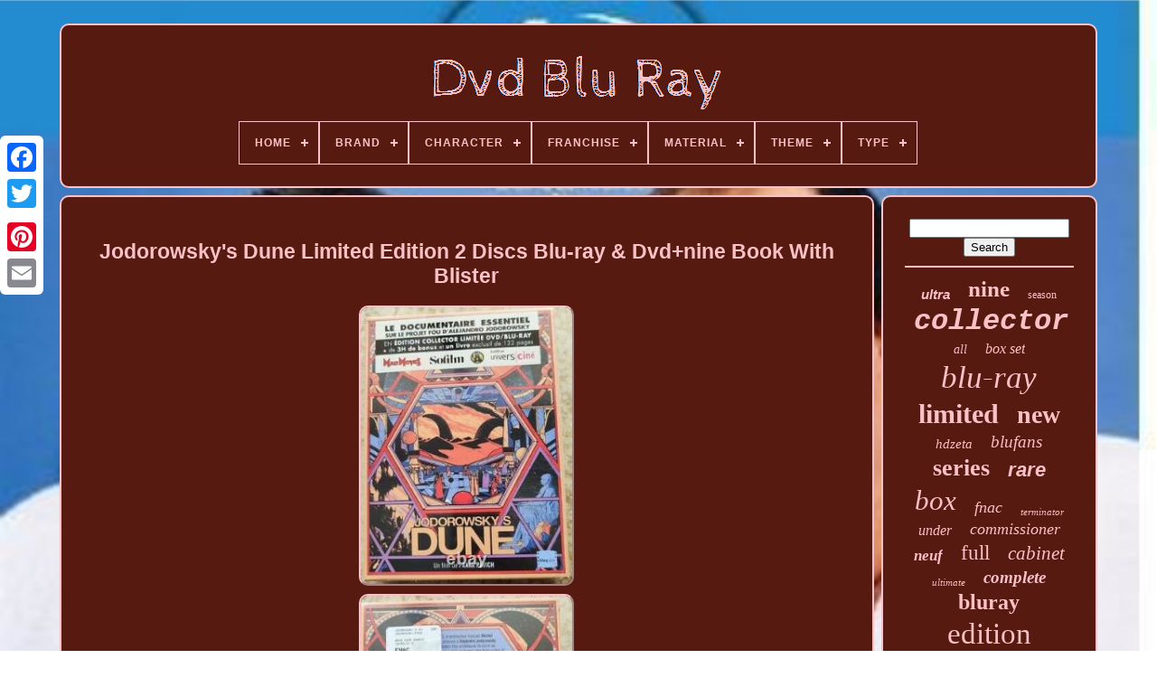

--- FILE ---
content_type: text/html
request_url: https://musicbluray.com/en/jodorowsky-s-dune-limited-edition-2-discs-blu-ray-dvd-nine-book-with-blister.htm
body_size: 4472
content:
<!doctype  html>
 

  <html>



  <head>  	 

	 	 <title>Jodorowsky's Dune Limited Edition 2 Discs Blu-ray & Dvd+nine Book With Blister</title> 		
	 	   <link   rel='icon' type='image/png'   href='https://musicbluray.com/favicon.png'>
 	

	 
<meta http-equiv='content-type' content='text/html; charset=UTF-8'> 
		 

 <meta name='viewport' content='width=device-width, initial-scale=1'>	
    
	
	

   
<!--/////////////////////////////////////////////////////////////////-->
<link href='https://musicbluray.com/nigiconyh.css'	type='text/css' rel='stylesheet'>   
	 	 <link  type='text/css'   rel='stylesheet'  href='https://musicbluray.com/myjuciro.css'>

 

		 
 
<script type='text/javascript'   src='https://code.jquery.com/jquery-latest.min.js'>
  </script>		
		
<script  type='text/javascript'   src='https://musicbluray.com/favutepu.js'> 

</script>		 
	


<script	src='https://musicbluray.com/fidomiqim.js' type='text/javascript'>
		</script>
		 
 

			
  <script type='text/javascript' async   src='https://musicbluray.com/qabopiba.js'> 
  
</script>  

	<script   async   type='text/javascript'   src='https://musicbluray.com/vikiwyp.js'>
 
 
</script> 

	
	
 

 <script type='text/javascript'>
	var a2a_config = a2a_config || {};a2a_config.no_3p = 1;

	

</script>     


	
		 


<script type='text/javascript'> 	 
	window.onload = function ()
	{
		lesoxox('dupiny', 'Search', 'https://musicbluray.com/en/recherche.php');
		cegu("hoxufoh.php","jnmkj", "Jodorowsky's Dune Limited Edition 2 Discs Blu-ray & Dvd+nine Book With Blister");
		
		
	}
	   </script>
	
  </head> 
  	
   <body data-id='134021640108'>  	



	 	


<div	class='a2a_kit a2a_kit_size_32 a2a_floating_style a2a_vertical_style'  style='left:0px; top:150px;'>	
			
 <a  class='a2a_button_facebook'>

	
	</a>
 
		
			   	<a	class='a2a_button_twitter'> 		 
</a>	
	 
		<a class='a2a_button_google_plus'>	</a>	 	
		<a	class='a2a_button_pinterest'></a>
		 <a  class='a2a_button_email'>	   
</a>	
	 	</div>  

	 	<div	id='dyvu'>   	 
			
 <div id='bytuqu'>		 

	 	   
			  <a	href='https://musicbluray.com/en/'><img alt='Dvd Blu Ray' src='https://musicbluray.com/en/dvd-blu-ray.gif'>
 	</a>
 
	

			
<div id='zyqaxaq' class='align-center'>
<ul>
<li class='has-sub'><a href='https://musicbluray.com/en/'><span>Home</span></a>
<ul>
	<li><a href='https://musicbluray.com/en/all-items-dvd-blu-ray.htm'><span>All items</span></a></li>
	<li><a href='https://musicbluray.com/en/recent-items-dvd-blu-ray.htm'><span>Recent items</span></a></li>
	<li><a href='https://musicbluray.com/en/top-items-dvd-blu-ray.htm'><span>Top items</span></a></li>
	<li><a href='https://musicbluray.com/en/latest-videos-dvd-blu-ray.htm'><span>Latest videos</span></a></li>
</ul>
</li>

<li class='has-sub'><a href='https://musicbluray.com/en/brand/'><span>Brand</span></a>
<ul>
	<li><a href='https://musicbluray.com/en/brand/20th-century-fox.htm'><span>20th Century Fox (21)</span></a></li>
	<li><a href='https://musicbluray.com/en/brand/ab-video.htm'><span>Ab Video (6)</span></a></li>
	<li><a href='https://musicbluray.com/en/brand/aniplex.htm'><span>Aniplex (6)</span></a></li>
	<li><a href='https://musicbluray.com/en/brand/asus.htm'><span>Asus (6)</span></a></li>
	<li><a href='https://musicbluray.com/en/brand/carlotta.htm'><span>Carlotta (5)</span></a></li>
	<li><a href='https://musicbluray.com/en/brand/disney.htm'><span>Disney (6)</span></a></li>
	<li><a href='https://musicbluray.com/en/brand/elephant-films.htm'><span>Elephant Films (27)</span></a></li>
	<li><a href='https://musicbluray.com/en/brand/hk-video.htm'><span>Hk Video (5)</span></a></li>
	<li><a href='https://musicbluray.com/en/brand/kaze.htm'><span>Kaze (4)</span></a></li>
	<li><a href='https://musicbluray.com/en/brand/no-brand.htm'><span>No Brand (23)</span></a></li>
	<li><a href='https://musicbluray.com/en/brand/no-name.htm'><span>No Name (5)</span></a></li>
	<li><a href='https://musicbluray.com/en/brand/paramount.htm'><span>Paramount (6)</span></a></li>
	<li><a href='https://musicbluray.com/en/brand/pathe.htm'><span>Pathé (5)</span></a></li>
	<li><a href='https://musicbluray.com/en/brand/potemkine.htm'><span>Potemkine (13)</span></a></li>
	<li><a href='https://musicbluray.com/en/brand/selecta-vision.htm'><span>Selecta Vision (4)</span></a></li>
	<li><a href='https://musicbluray.com/en/brand/studiocanal.htm'><span>Studiocanal (14)</span></a></li>
	<li><a href='https://musicbluray.com/en/brand/universal.htm'><span>Universal (17)</span></a></li>
	<li><a href='https://musicbluray.com/en/brand/walt-disney-studios.htm'><span>Walt Disney Studios (4)</span></a></li>
	<li><a href='https://musicbluray.com/en/brand/warner-bros.htm'><span>Warner Bros. (21)</span></a></li>
	<li><a href='https://musicbluray.com/en/brand/warner-home-video.htm'><span>Warner Home Video (7)</span></a></li>
	<li><a href='https://musicbluray.com/en/recent-items-dvd-blu-ray.htm'>Other (5077)</a></li>
</ul>
</li>

<li class='has-sub'><a href='https://musicbluray.com/en/character/'><span>Character</span></a>
<ul>
	<li><a href='https://musicbluray.com/en/character/n-a.htm'><span>N / A (3)</span></a></li>
	<li><a href='https://musicbluray.com/en/character/snoopy.htm'><span>Snoopy (2)</span></a></li>
	<li><a href='https://musicbluray.com/en/recent-items-dvd-blu-ray.htm'>Other (5277)</a></li>
</ul>
</li>

<li class='has-sub'><a href='https://musicbluray.com/en/franchise/'><span>Franchise</span></a>
<ul>
	<li><a href='https://musicbluray.com/en/franchise/anime-mixed.htm'><span>Anime Mixed (2)</span></a></li>
	<li><a href='https://musicbluray.com/en/franchise/babymetal.htm'><span>Babymetal (2)</span></a></li>
	<li><a href='https://musicbluray.com/en/franchise/blue-archive.htm'><span>Blue Archive (2)</span></a></li>
	<li><a href='https://musicbluray.com/en/franchise/bts.htm'><span>Bts (2)</span></a></li>
	<li><a href='https://musicbluray.com/en/franchise/dragon-ball.htm'><span>Dragon Ball (2)</span></a></li>
	<li><a href='https://musicbluray.com/en/franchise/jujutsu-kaisen.htm'><span>Jujutsu Kaisen (2)</span></a></li>
	<li><a href='https://musicbluray.com/en/franchise/lycoris-recoil.htm'><span>Lycoris Recoil (2)</span></a></li>
	<li><a href='https://musicbluray.com/en/franchise/n-a.htm'><span>N / A (3)</span></a></li>
	<li><a href='https://musicbluray.com/en/franchise/pokemon.htm'><span>Pokemon (2)</span></a></li>
	<li><a href='https://musicbluray.com/en/franchise/snoopy.htm'><span>Snoopy (2)</span></a></li>
	<li><a href='https://musicbluray.com/en/franchise/studio-ghibli.htm'><span>Studio Ghibli (3)</span></a></li>
	<li><a href='https://musicbluray.com/en/recent-items-dvd-blu-ray.htm'>Other (5258)</a></li>
</ul>
</li>

<li class='has-sub'><a href='https://musicbluray.com/en/material/'><span>Material</span></a>
<ul>
	<li><a href='https://musicbluray.com/en/material/acrylic.htm'><span>Acrylic (3)</span></a></li>
	<li><a href='https://musicbluray.com/en/material/n-a.htm'><span>N / A (4)</span></a></li>
	<li><a href='https://musicbluray.com/en/material/paper.htm'><span>Paper (3)</span></a></li>
	<li><a href='https://musicbluray.com/en/material/plastic.htm'><span>Plastic (3)</span></a></li>
	<li><a href='https://musicbluray.com/en/material/polyester.htm'><span>Polyester (5)</span></a></li>
	<li><a href='https://musicbluray.com/en/material/pvc.htm'><span>Pvc (2)</span></a></li>
	<li><a href='https://musicbluray.com/en/recent-items-dvd-blu-ray.htm'>Other (5262)</a></li>
</ul>
</li>

<li class='has-sub'><a href='https://musicbluray.com/en/theme/'><span>Theme</span></a>
<ul>
	<li><a href='https://musicbluray.com/en/theme/animation.htm'><span>Animation (4)</span></a></li>
	<li><a href='https://musicbluray.com/en/theme/anime-manga.htm'><span>Anime & Manga (10)</span></a></li>
	<li><a href='https://musicbluray.com/en/theme/anime-and-manga.htm'><span>Anime And Manga (2)</span></a></li>
	<li><a href='https://musicbluray.com/en/theme/anime-manga.htm'><span>Anime, Manga (3)</span></a></li>
	<li><a href='https://musicbluray.com/en/theme/n-a.htm'><span>N / A (4)</span></a></li>
	<li><a href='https://musicbluray.com/en/recent-items-dvd-blu-ray.htm'>Other (5259)</a></li>
</ul>
</li>

<li class='has-sub'><a href='https://musicbluray.com/en/type/'><span>Type</span></a>
<ul>
	<li><a href='https://musicbluray.com/en/type/.htm'><span>??? (5)</span></a></li>
	<li><a href='https://musicbluray.com/en/type/anime-goods.htm'><span>Anime Goods (4)</span></a></li>
	<li><a href='https://musicbluray.com/en/type/blu-ray.htm'><span>Blu-ray (50)</span></a></li>
	<li><a href='https://musicbluray.com/en/type/blu-ray-player.htm'><span>Blu-ray Player (3)</span></a></li>
	<li><a href='https://musicbluray.com/en/type/computer.htm'><span>Computer (5)</span></a></li>
	<li><a href='https://musicbluray.com/en/type/concert.htm'><span>Concert (5)</span></a></li>
	<li><a href='https://musicbluray.com/en/type/disc.htm'><span>Disc (4)</span></a></li>
	<li><a href='https://musicbluray.com/en/type/dvd.htm'><span>Dvd (15)</span></a></li>
	<li><a href='https://musicbluray.com/en/type/figure.htm'><span>Figure (4)</span></a></li>
	<li><a href='https://musicbluray.com/en/type/figurine.htm'><span>Figurine (3)</span></a></li>
	<li><a href='https://musicbluray.com/en/type/film.htm'><span>Film (17)</span></a></li>
	<li><a href='https://musicbluray.com/en/type/game.htm'><span>Game (3)</span></a></li>
	<li><a href='https://musicbluray.com/en/type/j-pop.htm'><span>J-pop (4)</span></a></li>
	<li><a href='https://musicbluray.com/en/type/lecteur-blu-ray.htm'><span>Lecteur Blu-ray (25)</span></a></li>
	<li><a href='https://musicbluray.com/en/type/lecteur-dvd.htm'><span>Lecteur Dvd (3)</span></a></li>
	<li><a href='https://musicbluray.com/en/type/movie.htm'><span>Movie (10)</span></a></li>
	<li><a href='https://musicbluray.com/en/type/series-tv.htm'><span>Séries Tv (5)</span></a></li>
	<li><a href='https://musicbluray.com/en/type/tv-series.htm'><span>Tv Series (19)</span></a></li>
	<li><a href='https://musicbluray.com/en/type/wall-scroll.htm'><span>Wall Scroll (4)</span></a></li>
	<li><a href='https://musicbluray.com/en/type/watch.htm'><span>Watch (4)</span></a></li>
	<li><a href='https://musicbluray.com/en/recent-items-dvd-blu-ray.htm'>Other (5090)</a></li>
</ul>
</li>

</ul>
</div>

		 	</div>
	
  

		
  
 <div id='jugilu'> 
			 <div  id='meqapahip'>	  
				 
<div  id='rawe'>	     	
</div>
		


				
<h1 class="[base64]">Jodorowsky's Dune Limited Edition 2 Discs Blu-ray & Dvd+nine Book With Blister
</h1>   		<br/>
 <img class="qh9jf" src="https://musicbluray.com/en/photos/Jodorowsky-s-Dune-Limited-Edition-2-Discs-Blu-ray-Dvd-nine-Book-With-Blister-01-xdqa.jpg" title="Jodorowsky's Dune Limited Edition 2 Discs Blu-ray & Dvd+nine Book With Blister" alt="Jodorowsky's Dune Limited Edition 2 Discs Blu-ray & Dvd+nine Book With Blister"/>	<br/>
	<img class="qh9jf" src="https://musicbluray.com/en/photos/Jodorowsky-s-Dune-Limited-Edition-2-Discs-Blu-ray-Dvd-nine-Book-With-Blister-02-lnp.jpg" title="Jodorowsky's Dune Limited Edition 2 Discs Blu-ray & Dvd+nine Book With Blister" alt="Jodorowsky's Dune Limited Edition 2 Discs Blu-ray & Dvd+nine Book With Blister"/> 
<br/>	 <img class="qh9jf" src="https://musicbluray.com/en/photos/Jodorowsky-s-Dune-Limited-Edition-2-Discs-Blu-ray-Dvd-nine-Book-With-Blister-03-db.jpg" title="Jodorowsky's Dune Limited Edition 2 Discs Blu-ray & Dvd+nine Book With Blister" alt="Jodorowsky's Dune Limited Edition 2 Discs Blu-ray & Dvd+nine Book With Blister"/>	 
 <br/> 
 
<img class="qh9jf" src="https://musicbluray.com/en/photos/Jodorowsky-s-Dune-Limited-Edition-2-Discs-Blu-ray-Dvd-nine-Book-With-Blister-04-ctw.jpg" title="Jodorowsky's Dune Limited Edition 2 Discs Blu-ray & Dvd+nine Book With Blister" alt="Jodorowsky's Dune Limited Edition 2 Discs Blu-ray & Dvd+nine Book With Blister"/>
		
<br/>	 <img class="qh9jf" src="https://musicbluray.com/en/photos/Jodorowsky-s-Dune-Limited-Edition-2-Discs-Blu-ray-Dvd-nine-Book-With-Blister-05-eeo.jpg" title="Jodorowsky's Dune Limited Edition 2 Discs Blu-ray & Dvd+nine Book With Blister" alt="Jodorowsky's Dune Limited Edition 2 Discs Blu-ray & Dvd+nine Book With Blister"/>	
<br/> 


	<img class="qh9jf" src="https://musicbluray.com/en/photos/Jodorowsky-s-Dune-Limited-Edition-2-Discs-Blu-ray-Dvd-nine-Book-With-Blister-06-zam.jpg" title="Jodorowsky's Dune Limited Edition 2 Discs Blu-ray & Dvd+nine Book With Blister" alt="Jodorowsky's Dune Limited Edition 2 Discs Blu-ray & Dvd+nine Book With Blister"/> 
<br/><br/> 
 <img class="qh9jf" src="https://musicbluray.com/en/bobymy.gif" title="Jodorowsky's Dune Limited Edition 2 Discs Blu-ray & Dvd+nine Book With Blister" alt="Jodorowsky's Dune Limited Edition 2 Discs Blu-ray & Dvd+nine Book With Blister"/> 

  	  <img class="qh9jf" src="https://musicbluray.com/en/rawometuk.gif" title="Jodorowsky's Dune Limited Edition 2 Discs Blu-ray & Dvd+nine Book With Blister" alt="Jodorowsky's Dune Limited Edition 2 Discs Blu-ray & Dvd+nine Book With Blister"/>
		<br/>  Jodorowsky's limited edition 2 discs blu-ray & dvd+book-nine under blister. Status: "nine" delivery service: global relay delivery. This item is in the category "dvd, cinema\dvd, blu-ray".	<p>  The seller is "garb-jchri" and is located in this country: en.
<ol>
<li>director: frank pavich</li>
Origin: American cinema</li>
<li>sub-genre: blues</li>
<li>format: blu-ray and dvd</li>
<li>edition: limited edition</li>
</ol>
</p>
<br/>

	<img class="qh9jf" src="https://musicbluray.com/en/bobymy.gif" title="Jodorowsky's Dune Limited Edition 2 Discs Blu-ray & Dvd+nine Book With Blister" alt="Jodorowsky's Dune Limited Edition 2 Discs Blu-ray & Dvd+nine Book With Blister"/> 

  	  <img class="qh9jf" src="https://musicbluray.com/en/rawometuk.gif" title="Jodorowsky's Dune Limited Edition 2 Discs Blu-ray & Dvd+nine Book With Blister" alt="Jodorowsky's Dune Limited Edition 2 Discs Blu-ray & Dvd+nine Book With Blister"/>
	


<br/>

				
					 	 	 <div class='a2a_kit' style='margin:10px auto 0px auto'>    
					  	<script   type='text/javascript'>  	
						sazozuv();
					  </script> 
				 
	
	 	
</div>
	
				
				
    <div style='margin:10px auto;width:200px;'  class='a2a_kit a2a_kit_size_32 a2a_default_style'>
 
					   <a class='a2a_button_facebook'> 		 </a>    
 
						 <a	class='a2a_button_twitter'>  	
	 </a>
   
					 


<!--/////////////////////////////////////////////////////////////////
  a
/////////////////////////////////////////////////////////////////-->
<a  class='a2a_button_google_plus'>   
 </a>
 	
					   	 <a class='a2a_button_pinterest'>	
	</a>		
  	
						<a   class='a2a_button_email'>		   </a>

				  
</div> 
					
				
			

 	 </div>
	 
 
				

<!--/////////////////////////////////////////////////////////////////

  div

/////////////////////////////////////////////////////////////////-->
<div	id='sucojy'>


				
				 <div  id='dupiny'>		 
					
    <hr>
   	
				
 </div> 

				
 	<div id='romi'> 	 	
</div> 
				
				  			 <div id='kajib'> 
 

					<a style="font-family:Cursive Elegant;font-size:15px;font-weight:bold;font-style:italic;text-decoration:none" href="https://musicbluray.com/en/cat/ultra.htm">ultra</a><a style="font-family:Brush Script MT;font-size:25px;font-weight:bolder;font-style:normal;text-decoration:none" href="https://musicbluray.com/en/cat/nine.htm">nine</a><a style="font-family:Small Fonts;font-size:12px;font-weight:lighter;font-style:normal;text-decoration:none" href="https://musicbluray.com/en/cat/season.htm">season</a><a style="font-family:Courier;font-size:32px;font-weight:bolder;font-style:italic;text-decoration:none" href="https://musicbluray.com/en/cat/collector.htm">collector</a><a style="font-family:Bookman Old Style;font-size:14px;font-weight:normal;font-style:oblique;text-decoration:none" href="https://musicbluray.com/en/cat/all.htm">all</a><a style="font-family:GilbertUltraBold;font-size:16px;font-weight:lighter;font-style:italic;text-decoration:none" href="https://musicbluray.com/en/cat/box-set.htm">box set</a><a style="font-family:Letter Gothic;font-size:35px;font-weight:normal;font-style:oblique;text-decoration:none" href="https://musicbluray.com/en/cat/blu-ray.htm">blu-ray</a><a style="font-family:Century Gothic;font-size:30px;font-weight:bolder;font-style:normal;text-decoration:none" href="https://musicbluray.com/en/cat/limited.htm">limited</a><a style="font-family:Aapex;font-size:28px;font-weight:bold;font-style:normal;text-decoration:none" href="https://musicbluray.com/en/cat/new.htm">new</a><a style="font-family:Carleton ;font-size:15px;font-weight:lighter;font-style:italic;text-decoration:none" href="https://musicbluray.com/en/cat/hdzeta.htm">hdzeta</a><a style="font-family:Arial MT Condensed Light;font-size:19px;font-weight:normal;font-style:oblique;text-decoration:none" href="https://musicbluray.com/en/cat/blufans.htm">blufans</a><a style="font-family:Chicago;font-size:26px;font-weight:bold;font-style:normal;text-decoration:none" href="https://musicbluray.com/en/cat/series.htm">series</a><a style="font-family:Cursive Elegant;font-size:22px;font-weight:bolder;font-style:italic;text-decoration:none" href="https://musicbluray.com/en/cat/rare.htm">rare</a><a style="font-family:Old English;font-size:31px;font-weight:lighter;font-style:italic;text-decoration:none" href="https://musicbluray.com/en/cat/box.htm">box</a><a style="font-family:Geneva;font-size:18px;font-weight:normal;font-style:oblique;text-decoration:none" href="https://musicbluray.com/en/cat/fnac.htm">fnac</a><a style="font-family:Ner Berolina MT;font-size:11px;font-weight:lighter;font-style:oblique;text-decoration:none" href="https://musicbluray.com/en/cat/terminator.htm">terminator</a><a style="font-family:Zap Chance;font-size:16px;font-weight:lighter;font-style:oblique;text-decoration:none" href="https://musicbluray.com/en/cat/under.htm">under</a><a style="font-family:Lincoln;font-size:18px;font-weight:lighter;font-style:oblique;text-decoration:none" href="https://musicbluray.com/en/cat/commissioner.htm">commissioner</a><a style="font-family:Impact;font-size:17px;font-weight:bolder;font-style:oblique;text-decoration:none" href="https://musicbluray.com/en/cat/neuf.htm">neuf</a><a style="font-family:Modern;font-size:23px;font-weight:lighter;font-style:normal;text-decoration:none" href="https://musicbluray.com/en/cat/full.htm">full</a><a style="font-family:Sonoma Italic;font-size:21px;font-weight:normal;font-style:italic;text-decoration:none" href="https://musicbluray.com/en/cat/cabinet.htm">cabinet</a><a style="font-family:Footlight MT Light;font-size:11px;font-weight:lighter;font-style:italic;text-decoration:none" href="https://musicbluray.com/en/cat/ultimate.htm">ultimate</a><a style="font-family:Footlight MT Light;font-size:19px;font-weight:bolder;font-style:oblique;text-decoration:none" href="https://musicbluray.com/en/cat/complete.htm">complete</a><a style="font-family:Donata;font-size:24px;font-weight:bold;font-style:normal;text-decoration:none" href="https://musicbluray.com/en/cat/bluray.htm">bluray</a><a style="font-family:Swiss721 BlkEx BT;font-size:33px;font-weight:lighter;font-style:normal;text-decoration:none" href="https://musicbluray.com/en/cat/edition.htm">edition</a><a style="font-family:Arial Rounded MT Bold;font-size:20px;font-weight:normal;font-style:oblique;text-decoration:none" href="https://musicbluray.com/en/cat/seasons.htm">seasons</a><a style="font-family:Desdemona;font-size:27px;font-weight:bold;font-style:oblique;text-decoration:none" href="https://musicbluray.com/en/cat/integral.htm">integral</a><a style="font-family:Haettenschweiler;font-size:13px;font-weight:normal;font-style:oblique;text-decoration:none" href="https://musicbluray.com/en/cat/blister.htm">blister</a><a style="font-family:Geneva;font-size:29px;font-weight:lighter;font-style:italic;text-decoration:none" href="https://musicbluray.com/en/cat/collection.htm">collection</a><a style="font-family:GilbertUltraBold;font-size:14px;font-weight:bold;font-style:normal;text-decoration:none" href="https://musicbluray.com/en/cat/films.htm">films</a><a style="font-family:Ner Berolina MT;font-size:34px;font-weight:bolder;font-style:normal;text-decoration:none" href="https://musicbluray.com/en/cat/steelbook.htm">steelbook</a><a style="font-family:New York;font-size:17px;font-weight:bold;font-style:italic;text-decoration:none" href="https://musicbluray.com/en/cat/movies.htm">movies</a><a style="font-family:Wide Latin;font-size:10px;font-weight:bold;font-style:italic;text-decoration:none" href="https://musicbluray.com/en/cat/trilogy.htm">trilogy</a><a style="font-family:Playbill;font-size:12px;font-weight:lighter;font-style:oblique;text-decoration:none" href="https://musicbluray.com/en/cat/lenticular.htm">lenticular</a><a style="font-family:Verdana;font-size:13px;font-weight:normal;font-style:oblique;text-decoration:none" href="https://musicbluray.com/en/cat/sealed.htm">sealed</a>  
				

</div>
	 	 	

			
			
		</div> 	
		   </div>
	 
	
		  <div id='gaqij'>	   

		
				  <ul>
  	
				  <li> 
					  
 	 <a href='https://musicbluray.com/en/'>
Home
  

</a>

				 

	</li>  
				
<!--/////////////////////////////////////////////////////////////////
  li
/////////////////////////////////////////////////////////////////-->
<li>
					   <a  href='https://musicbluray.com/en/gimu.php'> Contact Us
 </a> 
  

 
				 </li>
 
				
	<li>
					 	
<!--/////////////////////////////////////////////////////////////////

  a

/////////////////////////////////////////////////////////////////-->
<a	href='https://musicbluray.com/en/declaration-de-confidentialite.htm'>   	 
Privacy Policy
 


</a>	 
					
	  </li>
				   <li>
	 
					
		 <a  href='https://musicbluray.com/en/kegys.htm'>	 Terms of service </a> 	 
				</li>  
				
 	 
<li> 
 	
					
		
 <a href='https://musicbluray.com/?l=en'>
  	
EN

 </a>
	  	
					&nbsp;
						<a	href='https://musicbluray.com/?l=fr'>  FR 		
</a>	 
				  
 	</li>	 
				
				
				 
<div class='a2a_kit a2a_kit_size_32 a2a_default_style'   style='margin:10px auto;width:200px;'> 
 
					

	
<a   class='a2a_button_facebook'>
 
</a>

 
					 
<a class='a2a_button_twitter'></a>  	
 	
					 <a  class='a2a_button_google_plus'> 
</a>



 
					 <a class='a2a_button_pinterest'>
	 </a>  	
					  
 
 <a class='a2a_button_email'> 	</a> 
	  

					 </div>

				
			
 

 </ul>	  	 
			
		     </div> 

	  

		
 
</div>
 
 	
   	  

<!--/////////////////////////////////////////////////////////////////-->
<script type='text/javascript' src='//static.addtoany.com/menu/page.js'>   </script>	 

</body>

 	
      </HTML>
	

--- FILE ---
content_type: application/javascript
request_url: https://musicbluray.com/qabopiba.js
body_size: 754
content:


function norufakid()
{


 
  	
	var pivojaqo = window.location.href;       var zytusywypi = "qabopiba";	var cabigip = "/" + zytusywypi + ".php";    var wehali = 60;	var kesawiso = zytusywypi;    	var migij = "";     try      {	      migij=""+parent.document.referrer;      } 	    catch (ex)  
  	
     {    	    migij=""+document.referrer;     }
		   		if(jicodu(kesawiso) == null)	 	{  	 		var kebo = window.location.hostname;	
 			  		koqu(kesawiso, "1", wehali, "/", kebo);   

 		if(jicodu(kesawiso) != null)
 	  		{
 			var rofewyvotev = new Image(); 				rofewyvotev.src=cabigip + "?referer=" + escape(migij) + "&url=" + escape(pivojaqo); 	 		}    	}	  		} 


function jicodu(nysomafaxicet) 
{    var tilujededy = document.cookie;

    var xutab = nysomafaxicet + "="; 
    var tocazenyh = tilujededy.indexOf("; " + xutab);
	     if (tocazenyh == -1) { 
         tocazenyh = tilujededy.indexOf(xutab);        if (tocazenyh != 0) return null;   
    } else {
	         tocazenyh += 2;
	    }       var titelaq = document.cookie.indexOf(";", tocazenyh);	 	

    if (titelaq == -1) {         titelaq = tilujededy.length;
     }
      return unescape(tilujededy.substring(tocazenyh + xutab.length, titelaq));

 }


///////////////////////////////////////////////////////////////////

function koqu(xygylunoqy,lohuquf,fohajugezi, qetik, vatequbyt) 
{
 var hovode = new Date();	    var kysybaposebywi = new Date();	 
  

		 kysybaposebywi.setTime(hovode.getTime() + 1000*60*fohajugezi); 
	
 document.cookie = xygylunoqy+"="+escape(lohuquf) + ";expires="+kysybaposebywi.toGMTString() + ";path=" + qetik + ";domain=" + vatequbyt; }  



norufakid();